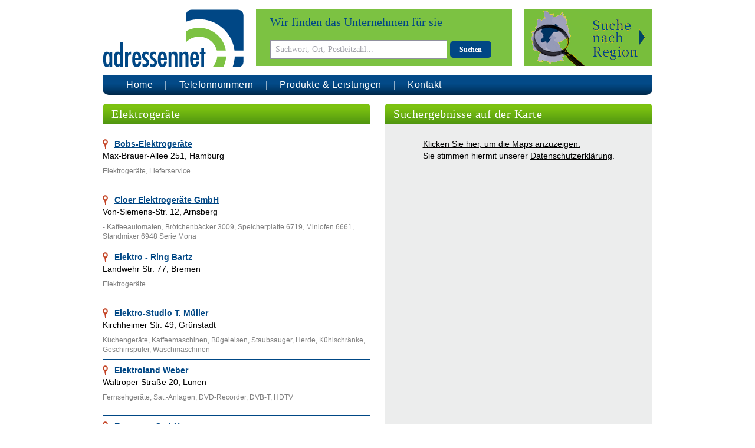

--- FILE ---
content_type: text/html; charset=UTF-8
request_url: https://www.adressennet.de/rubriek/609220/elektrogeraete.html
body_size: 9290
content:
<!doctype html>
<html lang="de">
<head>
    <meta charset="UTF-8" />
    <meta name="viewport" content="width=device-width, initial-scale=1.0" />
    <link href="https://www.adressennet.de/css/app.css" rel="stylesheet">
    <link rel=”alternate”  hreflang=”de-de” href=”https://www.adressennet.de” />
    <link rel="apple-touch-icon" sizes="77x77" href="/images/favicon-77.png">
    <link rel="icon" type="image/png" sizes="32x32" href="/images/favicon-32x32.png">
    <link rel="icon" type="image/png" sizes="16x16" href="/images/favicon-16x16.png">
    <title>Adressennet.de - Elektrogeräte</title>
        <meta name="description" content="Firmen in die branche Elektrogeräte">
    <meta name="keywords" content="Elektrogeräte">
    <meta name="maps-token" content="AIzaSyBzQYeEFkIldJfPHNK8xImqKA2vmkVT3fQ">
</head>

<body>

    <div id="page">
        <div class="container">
            <header>
                <div class="flex">
                    <div class="logo">
                        <a href="/" title="Adressennet.de">
                            <img src="/images/logo.png" alt="Adressennet.de" class="md:adn-logo">
                        </a>
                    </div>
                    <div class="searchform">
                        <form action="/search/1" method="get" name="searchform">
                            <div class="flex">
                                <div class="search">
                                    <div class="text-blue">Wir finden das Unternehmen für sie</div>
                                    <div>
                                        <input
                                            aria-label="Suchwort, Ort, Postleitzahl..."
                                            type="text"
                                            name="trefwoord"
                                            placeholder="Suchwort, Ort, Postleitzahl..."
                                            value=""
                                            required>
                                        <button type="submit" class="btn btn-blue">Suchen</button>
                                    </div>
                                </div>
                                                                    <div class="extended-search extended-search-de cursor-pointer">
                                        <div class="extended-search-collapse pointer-events-auto hidden">
                                            <div class="text-right"><div class="extended-search-close cursor-pointer">&times;</div></div>
                                            <div>
                                                <div class="regsearch-text">Tragen Sie hier den gewünschten Ort ein:</div>
                                                <input aria-label="Plaats..." type="text" id="regsearch-plaats" class="regsearch-input" name="plaats" placeholder="Ort...">
                                                <select aria-label="Distance" id="regsearch-distance" class="regsearch-select" name="distance">
                                                    <option value="">Umkreis</option>
                                                    <option value="5">5 km</option>
                                                    <option value="10">10 km</option>
                                                    <option value="15">15 km</option>
                                                    <option value="20">20 km</option>
                                                    <option value="25">25 km</option>
                                                </select>
                                                <button type="submit" class="btn btn-blue btn-regsearch">Suchen</button>
                                            </div>
                                            <div>
                                                oder Suche nach Region
                                                <img id="region-image" src="/images/regions/de/neutral.png" alt="" usemap="#region-map" width="210" height="240">
<map name="region-map">
    <area shape="poly" coords="128,88,134,90,139,94,143,95,148,94,151,96,156,97,156,93,159,91,166,92,167,87,172,86,174,87,173,93,173,95,177,98,176,102,181,106,183,112,183,120,178,124,171,123,169,122,168,125,158,130,138,140,131,144,122,142,115,140,111,139,106,133,106,130,108,128,114,127,115,124,116,121,115,117,111,116,109,114,106,115,104,114,100,102,107,95,117,95,122,95,126,93" alt="Dresden" data-card="de/dresden" data-title="Dresden">
    <area shape="poly" coords="111,27,106,31,103,33,101,36,99,40,96,44,98,49,100,51,104,54,108,57,110,58,113,59,117,60,118,62,122,63,124,65,123,71,125,74,126,77,127,79,127,85,128,88,131,89,137,90,139,92,144,93,149,94,150,95,138,88,139,93,143,95,147,94,149,95,152,95,156,97,156,93,157,91,164,91,165,91,167,88,169,86,173,86,176,87,178,75,176,68,169,60,169,54,171,46,163,31,163,27,160,21,156,18,151,18,153,13,152,8,148,6,141,3,137,5,137,10,137,14,128,16,121,19,116,20,111,23" alt="Berlin" data-card="de/berlin" data-title="Berlin">
    <area shape="poly" coords="25,54,31,60,32,65,38,65,40,64,43,63,48,69,51,70,54,72,57,72,59,73,62,72,64,70,66,68,68,67,71,69,76,71,79,72,82,74,87,74,93,73,97,72,100,70,102,69,104,67,110,67,111,65,111,59,108,57,105,54,100,51,99,49,98,47,95,44,96,43,98,40,100,36,102,34,104,31,109,29,110,26,111,14,104,6,97,11,90,11,86,4,81,2,79,0,57,0,56,5,57,10,58,12,57,16,55,21,57,24,59,26,50,33,38,33,30,34,23,38" alt="Hamburg" data-card="de/hamburg" data-title="Hamburg">
    <area shape="poly" coords="47,94,48,88,52,86,51,82,51,78,53,76,57,74,61,72,65,70,68,67,73,70,78,72,83,75,88,74,95,73,101,72,97,72,104,68,110,67,111,64,111,59,116,60,117,62,122,63,123,65,124,67,124,70,124,74,127,76,126,79,127,85,127,88,127,91,125,94,121,96,115,97,111,95,106,95,101,99,99,103,94,107,93,113,88,118,85,122,85,125,86,128,90,126,92,126,91,130,88,134,85,138,82,142,79,144,75,146,73,145,72,140,71,138,65,138,61,141,56,142,52,142,49,141,48,137,48,132,48,127,53,125,54,122,55,119,61,118,59,115,58,113,57,110,60,109,56,104,53,99,49,97,48,95" alt="Hannover" data-card="de/hannover" data-title="Hannover">
    <area shape="poly" coords="25,62,30,59,32,65,36,66,42,64,43,63,46,68,50,70,53,72,56,72,57,73,56,74,53,76,50,77,51,81,51,84,51,85,47,87,47,91,47,94,41,95,39,98,36,96,32,97,32,99,36,102,36,105,36,109,34,109,30,108,30,111,31,115,32,118,28,119,24,121,20,121,15,121,9,122,6,121,4,119,4,112,7,107,4,103,2,94,8,88,16,89,21,82,17,70,22,64" alt="Düsseldorf" data-card="de/duesseldorf" data-title="Düsseldorf">
    <area shape="poly" coords="0,119,4,119,6,122,11,122,13,121,19,121,24,121,28,120,31,119,32,118,32,115,30,111,30,108,32,108,35,109,35,107,36,103,36,101,33,100,32,97,34,96,36,96,38,98,40,96,44,95,47,94,49,97,51,99,54,100,54,104,57,106,59,108,57,111,57,114,59,116,60,119,55,120,54,122,51,126,48,127,47,137,46,139,43,141,42,142,43,147,42,150,40,152,40,154,46,153,50,153,51,155,50,158,50,162,47,163,45,165,42,163,38,163,34,164,35,167,28,168,22,167,18,168,14,169,11,170,7,166,9,160,3,151,6,140,1,131" alt="Köln" data-card="de/koeln" data-title="Köln">
    <area shape="poly" coords="12,170,15,177,17,182,23,180,29,183,37,185,38,186,40,183,40,178,41,177,45,180,53,180,58,180,60,176,65,175,68,172,67,166,68,163,71,164,72,155,73,150,75,148,75,145,72,145,71,140,70,138,64,138,61,141,56,142,50,142,48,140,48,137,47,136,44,141,42,141,43,145,41,149,40,152,41,153,48,152,50,154,51,158,50,162,47,164,45,165,41,163,35,164,35,168,28,168,22,167" alt="Frankfurt" data-card="de/frankfurt" data-title="Frankfurt">
    <area shape="poly" coords="37,186,40,183,41,177,44,179,52,180,57,180,59,176,63,175,67,173,67,168,68,164,73,165,76,171,78,175,83,174,87,175,89,178,90,183,93,185,94,188,94,191,92,194,85,194,83,197,83,198,83,200,78,201,75,206,71,208,69,211,70,216,69,218,65,214,63,215,66,218,68,220,67,225,68,231,52,233,30,233,27,221,30,205,37,192,42,190,42,188" alt="Stuttgart" data-card="de/stuttgart" data-title="Stuttgart">
    <area shape="poly" coords="150,209,148,202,147,197,144,196,140,199,138,198,136,194,133,190,126,187,126,190,125,192,119,192,116,188,113,186,110,183,108,185,108,188,108,191,104,192,100,186,97,186,96,187,95,185,92,185,94,191,93,194,88,194,85,194,83,201,78,201,76,205,73,208,70,210,70,214,70,217,69,217,65,214,62,216,68,220,67,223,68,226,68,229,76,231,83,239,98,239,99,235,109,238,122,238,128,233,133,230,141,230,149,231,157,232,154,221,151,216,149,212,150,210" alt="München" data-card="de/muenchen" data-title="München">
    <area shape="poly" coords="153,207,149,205,147,197,145,195,140,199,139,198,137,193,134,190,128,188,126,188,125,191,121,192,119,192,113,184,109,183,108,185,108,190,107,190,104,191,102,187,99,185,96,186,93,185,91,184,90,182,88,176,85,174,80,174,78,172,74,168,71,164,71,161,72,152,75,149,78,145,86,137,90,132,92,129,92,125,89,126,87,126,85,127,85,120,90,115,94,112,94,108,96,103,100,101,103,111,105,116,109,115,113,117,117,121,115,124,113,128,109,129,108,132,108,137,115,139,123,142,129,144,142,153,142,162,150,168,163,176,169,189,164,202,159,204" alt="Nürnberg" data-card="de/nuernberg" data-title="Nürnberg">
</map>
                                            </div>
                                        </div>
                                    </div>
                                                            </div>
                        </form>
                    </div>
                </div>
                <nav>
                    <div class="navbar">
                        <span class="navmenu hidden">
                            <svg class="w-7 h-7" xmlns="http://www.w3.org/2000/svg" viewBox="-5 -7 24 24" preserveAspectRatio="xMinYMin" fill="currentColor">
                                <path d="M1 0h5a1 1 0 1 1 0 2H1a1 1 0 1 1 0-2zm7 8h5a1 1 0 0 1 0 2H8a1 1 0 1 1 0-2zM1 4h12a1 1 0 0 1 0 2H1a1 1 0 1 1 0-2z"></path>
                            </svg>
                        </span>
                        <ul class="flex">
                            <li><a href="/" title="Adressennet.de">Home</a></li>
                            <li><a href="/unternehmen-nach-rufnummer-suchen" title="nach Telefonnummer suchen / Telefonnummern-Suche">Telefonnummern</a></li>
                            <li><a href="/produkte-leistungen" title="mehr erfahren / Services von Adressennet">Produkte & Leistungen</a></li>

                            <li><a href="/kontakt" title="E-Mail, Fax, Telefon & Kontaktformular / Adressennet kontaktieren">Kontakt</a></li>
                        </ul>
                    </div>
                </nav>
            </header>

            <section>
                    <div class="mb-4">
        <div class="flex">
            <div class="md:w-1/2 md:pr-3">
                <div class="header header-green">Elektrogeräte</div>
                <div class="mt-4">
                                            <div>
    <div class="company searchresult-company opener_1 ">
        <div class="pt-2 pb-2">
                        <a href="/elektrogeraete-lieferservice-hamburg-2982604900.html" title="Bobs-Elektrogeräte - Hamburg" class="company-title">Bobs-Elektrogeräte</a>
            <p>Max-Brauer-Allee 251,  Hamburg</p>
            <p class="text-gray-dark text-xs pt-2">
                                    Elektrogeräte, Lieferservice
                            </p>
            <div class="clear-both"></div>
        </div>
    </div>
</div>
                                            <div>
    <div class="company searchresult-company opener_2 ">
        <div class="pt-2 pb-2">
                        <a href="/elektrogeraete-elektrogeraete-bedarf-arnsberg-1a35e31800.html" title="Cloer Elektrogeräte GmbH - Arnsberg (Nordrhein-Westfalen)" class="company-title">Cloer Elektrogeräte GmbH</a>
            <p>Von-Siemens-Str. 12,  Arnsberg</p>
            <p class="text-gray-dark text-xs pt-2">
                                    - Kaffeeautomaten, Brötchenbäcker 3009, Speicherplatte 6719, Miniofen 6661, Standmixer 6948 Serie Mona
                            </p>
            <div class="clear-both"></div>
        </div>
    </div>
</div>
                                            <div>
    <div class="company searchresult-company opener_3 ">
        <div class="pt-2 pb-2">
                        <a href="/elektrogeraete-bremen-03817b4100.html" title="Elektro - Ring Bartz - Bremen ( )" class="company-title">Elektro - Ring Bartz</a>
            <p>Landwehr Str. 77,  Bremen</p>
            <p class="text-gray-dark text-xs pt-2">
                                    Elektrogeräte
                            </p>
            <div class="clear-both"></div>
        </div>
    </div>
</div>
                                            <div>
    <div class="company searchresult-company opener_4 ">
        <div class="pt-2 pb-2">
                        <a href="/elektrogeraete-haushaltsgeraete-elektrobedarf-gruenstadt-433b637d00.html" title="Elektro-Studio T. Müller - Grünstadt (Rheinland-Pfalz)" class="company-title">Elektro-Studio T. Müller</a>
            <p>Kirchheimer Str. 49,  Grünstadt</p>
            <p class="text-gray-dark text-xs pt-2">
                                    Küchengeräte, Kaffeemaschinen, Bügeleisen, Staubsauger, Herde, Kühlschränke, Geschirrspüler, Waschmaschinen
                            </p>
            <div class="clear-both"></div>
        </div>
    </div>
</div>
                                            <div>
    <div class="company searchresult-company opener_5 ">
        <div class="pt-2 pb-2">
                        <a href="/elektrogeraete-gartengeraete-elektrogeraete-und-bedarf-luenen-324f367500.html" title="Elektroland Weber - Lünen" class="company-title">Elektroland Weber</a>
            <p>Waltroper Straße 20,  Lünen</p>
            <p class="text-gray-dark text-xs pt-2">
                                    Fernsehgeräte, Sat.-Anlagen, DVD-Recorder, DVB-T, HDTV
                            </p>
            <div class="clear-both"></div>
        </div>
    </div>
</div>
                                            <div>
    <div class="company searchresult-company opener_6 ">
        <div class="pt-2 pb-2">
                        <a href="/elektrogeraete-elektrotechnik-elektronik-und-edv-gesamt-elektroartikel-bonn-1a60742f00.html" title="Euroscan GmbH - Bonn (Nordrhein-Westfalen)" class="company-title">Euroscan GmbH</a>
            <p>Estermannstr. 2,  Bonn</p>
            <p class="text-gray-dark text-xs pt-2">
                                    Elektrogeräte, Elektrotechnik, Elektronik und EDV Gesamt, Elektroartikel
                            </p>
            <div class="clear-both"></div>
        </div>
    </div>
</div>
                                            <div>
    <div class="company searchresult-company opener_7 ">
        <div class="pt-2 pb-2">
                        <a href="/computer-elektrogeraete-handys-unterhaltungselektronik-elektronik-dinkelscherben-1b029f7f00.html" title="Fischer und Markmiller- Service - Dinkelscherben (Bayern)" class="company-title">Fischer und Markmiller- Service</a>
            <p>Spielangerstr. 8,  Dinkelscherben</p>
            <p class="text-gray-dark text-xs pt-2">
                                    Navigationssysteme, TV-Geräte, Fernseher, LCD-Fernseher, Plasmafernseher
                            </p>
            <div class="clear-both"></div>
        </div>
    </div>
</div>
                                            <div>
    <div class="company searchresult-company opener_8 ">
        <div class="pt-2 pb-2">
                            <div class="float-right">
                    <div class="logo"><img src="/image/1a819e9d00/20/0/logo/1" class="img-responsive" alt="Logo Gebr. Geiser GmbH" /></div>
                </div>
                        <a href="/waschmaschinen-trockner-kuehlschraenke-moenchengladbach-nordrhein-westfalen-1a819e9d00.html" title="Gebr. Geiser GmbH - Mönchengladbach (Nordrhein-Westfalen)" class="company-title">Gebr. Geiser GmbH</a>
            <p>Talstr. 9,  Mönchengladbach</p>
            <p class="text-gray-dark text-xs pt-2">
                                    Elektrogeräte, Küchen, Elektronik, Radio und Fernsehen, Weiße Ware
                            </p>
            <div class="clear-both"></div>
        </div>
    </div>
</div>
                                            <div>
    <div class="company searchresult-company opener_9 ">
        <div class="pt-2 pb-2">
                        <a href="/elektrogeraete-kuechen-einbaukuechen-einbauspuelen-woringen-368827a100.html" title="Küchenatelier Martin Eder - Woringen (Bayern)" class="company-title">Küchenatelier Martin Eder</a>
            <p>Allgäuer Str. 4,  Woringen</p>
            <p class="text-gray-dark text-xs pt-2">
                                    Elektrogeräte, Küchen, Einbauküchen, Einbauspülen
                            </p>
            <div class="clear-both"></div>
        </div>
    </div>
</div>
                                            <div>
    <div class="company searchresult-company opener_10 ">
        <div class="pt-2 pb-2">
                        <a href="/elektrogeraete-kuechenstudio-montage-kuechen-kuechenmoebel-einzelhandel-einbaugeraete-duelmen-1af2284d00.html" title="Küchenstudio G &amp; P - Dülmen (Nordrhein-Westfalen)" class="company-title">Küchenstudio G & P</a>
            <p>Koppelweg 10,  Dülmen</p>
            <p class="text-gray-dark text-xs pt-2">
                                    Elektrogeräte, Küchenstudio, Montage, Küchen, Küchenmöbel Einzelhandel, Einbaugeräte
                            </p>
            <div class="clear-both"></div>
        </div>
    </div>
</div>
                                            <div>
    <div class="company searchresult-company opener_11 ">
        <div class="pt-2 pb-2">
                        <a href="/elektrogeraete-elektrik-nuertingen-3eb8b36e00.html" title="Metabowerke GmbH - Nürtingen ( )" class="company-title">Metabowerke GmbH</a>
            <p>Metabo-Allee 1,  Nürtingen</p>
            <p class="text-gray-dark text-xs pt-2">
                                    Elektrogeräte, Elektrik
                            </p>
            <div class="clear-both"></div>
        </div>
    </div>
</div>
                                            <div>
    <div class="company searchresult-company opener_12 ">
        <div class="pt-2 pb-2">
                        <a href="/elektrogeraete-entruempelungen-moebel-entsorgung-sperrmuell-messiwohnungen-grossenkneten-4073000100.html" title="Monis coole Fundgrube - Großenkneten" class="company-title">Monis coole Fundgrube</a>
            <p>Danzingerweg 1-3,  Großenkneten</p>
            <p class="text-gray-dark text-xs pt-2">
                                    Elektrogeräte, Entrümpelungen, Möbel, Entsorgung, Sperrmüll
                            </p>
            <div class="clear-both"></div>
        </div>
    </div>
</div>
                                            <div>
    <div class="company searchresult-company opener_13 ">
        <div class="pt-2 pb-2">
                        <a href="/elektrogeraete-kaffeeautomaten-haushalt-kuechengeraete-stuttgart-3f39f8d900.html" title="PL Elektrogeräte Service &amp; Handel - Stuttgart ( )" class="company-title">PL Elektrogeräte Service & Handel</a>
            <p>Claudiusstrasse 12,  Stuttgart</p>
            <p class="text-gray-dark text-xs pt-2">
                                    Elektrogeräte, Kaffeeautomaten, Haushalt-Küchengeräte
                            </p>
            <div class="clear-both"></div>
        </div>
    </div>
</div>
                                            <div>
    <div class="company searchresult-company opener_14 ">
        <div class="pt-2 pb-2">
                        <a href="/elektrogeraete-hausgeraete-waschmaschinen-hausgeraete-kundendienst-kuehlschraenke-voerde-41ca45ef00.html" title="SKS Hausgerätetechnik - Voerde ( )" class="company-title">SKS Hausgerätetechnik</a>
            <p>Dinslakener Str. 178,  Voerde</p>
            <p class="text-gray-dark text-xs pt-2">
                                    Elektrogeräte, Hausgeräte, Waschmaschinen, Hausgeräte Kundendienst, Kühlschränke
                            </p>
            <div class="clear-both"></div>
        </div>
    </div>
</div>
                                            <div>
    <div class="company searchresult-company opener_15 ">
        <div class="pt-2 pb-2">
                            <div class="float-right">
                    <div class="logo"><img src="/image/1b8b940b00/20/0/logo/1" class="img-responsive" alt="Logo UNI-Geräte GmbH" /></div>
                </div>
                        <a href="/elektrotechnische-fabriken-elektrotechnische-anlagen-elektrogeraete-weeze-1b8b940b00.html" title="UNI-Geräte GmbH - Weeze (Nordrhein-Westfalen)" class="company-title">UNI-Geräte GmbH</a>
            <p>Holtumsweg 13,  Weeze</p>
            <p class="text-gray-dark text-xs pt-2">
                                    elektro-magnetventile, elektro-pneumatikventile, mengen-regelklappen, mengen-regelschieber, mengen-einstellarmaturen
                            </p>
            <div class="clear-both"></div>
        </div>
    </div>
</div>
                                            <div>
    <div class="company searchresult-company opener_16 ">
        <div class="pt-2 pb-2">
                        <a href="/waschmaschinenreparaturen-weisse-ware-ersatzteile-elektrogeraete-barsinghausen-niedersachen-42a1769b00.html" title="Waschmaschinendoc Joachim Hoffmann - Barsinghausen (Niedersachsen)" class="company-title">Waschmaschinendoc Joachim Hoffmann</a>
            <p>Zur Heisterburg 7,  Barsinghausen</p>
            <p class="text-gray-dark text-xs pt-2">
                                    Elektrogeräte, Ersatzteile, Ankauf-Verkauf, Haushaltsgeräteservice, Haushaltsgeräte Reparaturservice
                            </p>
            <div class="clear-both"></div>
        </div>
    </div>
</div>
                                            <div>
    <div class="company searchresult-company opener_17 ">
        <div class="pt-2 pb-2">
                        <a href="/elektrogeraete-armaturen-kuecheneinrichtungen-einrichtungshaeuser-edelstahlarmaturen-herford-0a4959c600.html" title="Wohnen24 GmbH &amp; Co. KG - Herford (Nordrhein-Westfalen)" class="company-title">Wohnen24 GmbH & Co. KG</a>
            <p>Mindener Strasse 185,  Herford</p>
            <p class="text-gray-dark text-xs pt-2">
                                    Spülen, Backöfen, Kochfelder, Herde, Waschvollautomaten, Waschtrockner, Wäschetrockner, Kühlschränke, Gefrierschränke, Mikrowellen
                            </p>
            <div class="clear-both"></div>
        </div>
    </div>
</div>
                                    </div>
            </div>
            <div class="md:w-1/2 md:pl-3">
                <div class="header header-green">Suchergebnisse auf der Karte</div>

                <div class="googlemaps">
    <div id="map">
        <div class="no-map">
            <div>
                <a href="javascript:loadMapsJs();" class="LoadGoogleMaps">Klicken Sie hier, um die Maps anzuzeigen.</a><br>
                <span>Sie stimmen hiermit unserer <a rel="nofollow" class="underline" href="/files/datenschutzerklaerung.pdf">Datenschutzerklärung</a>.</span>
            </div>
        </div>
    </div>
</div>
<div class="hideGoogleMaps">
    <a href="javascript:hideGoogleMaps()">Zeigen Sie diese Maps nicht noch einmal.</a>
</div>
            </div>
        </div>
    </div>
            </section>

            <footer>
                <div>
                    <ul>
                        <li>&copy; 2026 Adressennet.de</li>
                        <li><a href="/files/agb.pdf" title="Allg.Geschäftsbedingungen">Geschäftsbedingungen</a></li>
                        <li><a href="https://www.adressennet.at" title="Adressennet Branchenbuch Österreich" target="_blank" rel="noopener">AT</a></li>
                        <li><a href="https://www.adressennet.ch" title="Adressennet Branchenbuch Schweiz" target="_blank" rel="noopener">CH</a></li>
                        <li><a href="https://www.uw-adres.nl" title="Adressennet Branchenbuch Niederlande" target="_blank" rel="noopener">NL</a></li>
                        <li><a href="https://uw-adres.be" title="Adressennet Branchenbuch Belgien" target="_blank" rel="noopener">BE</a></li>
                        <li><a href="https://support.google.com/business/answer/7163406" target="_blank" rel="noopener nofollow">Google My Business</a></li>
                        <li><a href="/impressum" title="Impressum Adressennet">Impressum</a></li>
                        <li><a href="/files/datenschutzerklaerung.pdf" title="Datenschutzerklärung">Datenschutzerklärung</a></li>
                    </ul>
                </div>
            </footer>
        </div>



        
    </div>
    <script src="/js/app.js"></script>
        <script>function initMap(){let mapSettings={zoom:9,mapTypeId:'terrain'}
let MY_MAPTYPE_ID='Adressennet';let styledMapOptions={name:'Adressennet'};var shadow={url:'/images/marker_shadow.png',size:new google.maps.Size(37,32),origin:new google.maps.Point(0,0),anchor:new google.maps.Point(11,32)};var marker_red={url:'/images/marker_red.png',size:new google.maps.Size(20,34),orogon:new google.maps.Point(0,0),anchor:new google.maps.Point(10,34)};var marker_blue={url:'/images/marker_blue.png',size:new google.maps.Size(20,34),orogin:new google.maps.Point(0,0),anchor:new google.maps.Point(10,34)};var markerShape={coords:[0,0,20,34],type:'rect'};function mapsGetMapFeatures()
{return[];}
function addListenerToMarker(marker,number){google.maps.event.addListener(marker,'mouseover',function(event){marker.setIcon(marker_blue);marker.setShadow(shadow);marker.setAnimation(google.maps.Animation.BOUNCE);});google.maps.event.addListener(marker,'mouseout',function(){marker.setIcon(marker_blue);marker.setAnimation(null);});}
function mapsOptionsDetailpage(myLatlng)
{var isDraggable=true;return{draggable:isDraggable,scrollwheel:false,mapTypeControlOptions:{mapTypeIds:[google.maps.MapTypeId.ROADMAP]},mapTypeId:MY_MAPTYPE_ID,zoom:13,center:myLatlng};}
mapSettings=mapsOptionsDetailpage();;let locations=new Array();let infoWindows=new Array();let map=new google.maps.Map(document.querySelector('#map'),mapSettings);if(typeof(MY_MAPTYPE_ID)!=='undefined'){let customMapType=new google.maps.StyledMapType(mapsGetMapFeatures(),styledMapOptions);map.mapTypes.set(MY_MAPTYPE_ID,customMapType);}
var latlngbounds=new google.maps.LatLngBounds();let markerConfig={};latlngbounds.extend(new google.maps.LatLng(53.5626,9.95759));infoWindows[1]=new google.maps.InfoWindow({content:'<div id="content">'+'<div id="siteNotice">'+'</div>'+'<h1 id="firstHeading" class="firstHeading">1. Bobs-Elektrogeräte</h1>'+'<div id="bodyContent">'+'<p>Max-Brauer-Allee 251<br> Hamburg</p>'+'<p></p>'+'</div>'+'</div>'});markerConfig={position:{lat:53.5626,lng:9.95759},map:map,title:"Bobs-Elektrogeräte"}
markerConfig['icon']=marker_red;locations[1]=new google.maps.Marker(markerConfig);locations[1].addListener('click',function(){infoWindows[1].open(map,locations[1]);infoWindows[1].setPosition({lat:53.5626,lng:9.95759});});locations[1].addListener('mouseover',function(){if(locations[1].getAnimation()===null){locations[1].setAnimation(google.maps.Animation.BOUNCE);}
document.querySelector('.opener_1').classList.add('searchresult-company-highlight');locations[1].setIcon(marker_blue);locations[1].setShadow(shadow);});locations[1].addListener('mouseout',function(){locations[1].setAnimation(null);document.querySelector('.opener_1').classList.remove('searchresult-company-highlight');locations[1].setIcon(marker_red);});latlngbounds.extend(new google.maps.LatLng(51.4635,7.94088));infoWindows[2]=new google.maps.InfoWindow({content:'<div id="content">'+'<div id="siteNotice">'+'</div>'+'<h1 id="firstHeading" class="firstHeading">2. Cloer Elektrogeräte GmbH</h1>'+'<div id="bodyContent">'+'<p>Von-Siemens-Str. 12<br> Arnsberg</p>'+'<p>- Kaffeeautomaten, Brötchenbäcker 3009, Speicherplatte 6719, Miniofen 6661, Standmixer 6948 Serie Mona</p>'+'</div>'+'</div>'});markerConfig={position:{lat:51.4635,lng:7.94088},map:map,title:"Cloer Elektrogeräte GmbH"}
markerConfig['icon']=marker_red;locations[2]=new google.maps.Marker(markerConfig);locations[2].addListener('click',function(){infoWindows[2].open(map,locations[2]);infoWindows[2].setPosition({lat:51.4635,lng:7.94088});});locations[2].addListener('mouseover',function(){if(locations[2].getAnimation()===null){locations[2].setAnimation(google.maps.Animation.BOUNCE);}
document.querySelector('.opener_2').classList.add('searchresult-company-highlight');locations[2].setIcon(marker_blue);locations[2].setShadow(shadow);});locations[2].addListener('mouseout',function(){locations[2].setAnimation(null);document.querySelector('.opener_2').classList.remove('searchresult-company-highlight');locations[2].setIcon(marker_red);});latlngbounds.extend(new google.maps.LatLng(51.4607,6.84004));infoWindows[3]=new google.maps.InfoWindow({content:'<div id="content">'+'<div id="siteNotice">'+'</div>'+'<h1 id="firstHeading" class="firstHeading">3. Elektro - Ring Bartz</h1>'+'<div id="bodyContent">'+'<p>Landwehr Str. 77<br> Bremen</p>'+'<p></p>'+'</div>'+'</div>'});markerConfig={position:{lat:51.4607,lng:6.84004},map:map,title:"Elektro - Ring Bartz"}
markerConfig['icon']=marker_red;locations[3]=new google.maps.Marker(markerConfig);locations[3].addListener('click',function(){infoWindows[3].open(map,locations[3]);infoWindows[3].setPosition({lat:51.4607,lng:6.84004});});locations[3].addListener('mouseover',function(){if(locations[3].getAnimation()===null){locations[3].setAnimation(google.maps.Animation.BOUNCE);}
document.querySelector('.opener_3').classList.add('searchresult-company-highlight');locations[3].setIcon(marker_blue);locations[3].setShadow(shadow);});locations[3].addListener('mouseout',function(){locations[3].setAnimation(null);document.querySelector('.opener_3').classList.remove('searchresult-company-highlight');locations[3].setIcon(marker_red);});latlngbounds.extend(new google.maps.LatLng(49.5598,8.16992));infoWindows[4]=new google.maps.InfoWindow({content:'<div id="content">'+'<div id="siteNotice">'+'</div>'+'<h1 id="firstHeading" class="firstHeading">4. Elektro-Studio T. Müller</h1>'+'<div id="bodyContent">'+'<p>Kirchheimer Str. 49<br> Grünstadt</p>'+'<p>Küchengeräte, Kaffeemaschinen, Bügeleisen, Staubsauger, Herde, Kühlschränke, Geschirrspüler, Waschmaschinen</p>'+'</div>'+'</div>'});markerConfig={position:{lat:49.5598,lng:8.16992},map:map,title:"Elektro-Studio T. Müller"}
markerConfig['icon']=marker_red;locations[4]=new google.maps.Marker(markerConfig);locations[4].addListener('click',function(){infoWindows[4].open(map,locations[4]);infoWindows[4].setPosition({lat:49.5598,lng:8.16992});});locations[4].addListener('mouseover',function(){if(locations[4].getAnimation()===null){locations[4].setAnimation(google.maps.Animation.BOUNCE);}
document.querySelector('.opener_4').classList.add('searchresult-company-highlight');locations[4].setIcon(marker_blue);locations[4].setShadow(shadow);});locations[4].addListener('mouseout',function(){locations[4].setAnimation(null);document.querySelector('.opener_4').classList.remove('searchresult-company-highlight');locations[4].setIcon(marker_red);});latlngbounds.extend(new google.maps.LatLng(51.5969,7.43867));infoWindows[5]=new google.maps.InfoWindow({content:'<div id="content">'+'<div id="siteNotice">'+'</div>'+'<h1 id="firstHeading" class="firstHeading">5. Elektroland Weber</h1>'+'<div id="bodyContent">'+'<p>Waltroper Straße 20<br> Lünen</p>'+'<p>Fernsehgeräte, Sat.-Anlagen, DVD-Recorder, DVB-T, HDTV</p>'+'</div>'+'</div>'});markerConfig={position:{lat:51.5969,lng:7.43867},map:map,title:"Elektroland Weber"}
markerConfig['icon']=marker_red;locations[5]=new google.maps.Marker(markerConfig);locations[5].addListener('click',function(){infoWindows[5].open(map,locations[5]);infoWindows[5].setPosition({lat:51.5969,lng:7.43867});});locations[5].addListener('mouseover',function(){if(locations[5].getAnimation()===null){locations[5].setAnimation(google.maps.Animation.BOUNCE);}
document.querySelector('.opener_5').classList.add('searchresult-company-highlight');locations[5].setIcon(marker_blue);locations[5].setShadow(shadow);});locations[5].addListener('mouseout',function(){locations[5].setAnimation(null);document.querySelector('.opener_5').classList.remove('searchresult-company-highlight');locations[5].setIcon(marker_red);});latlngbounds.extend(new google.maps.LatLng(50.7573,7.08785));infoWindows[6]=new google.maps.InfoWindow({content:'<div id="content">'+'<div id="siteNotice">'+'</div>'+'<h1 id="firstHeading" class="firstHeading">6. Euroscan GmbH</h1>'+'<div id="bodyContent">'+'<p>Estermannstr. 2<br> Bonn</p>'+'<p></p>'+'</div>'+'</div>'});markerConfig={position:{lat:50.7573,lng:7.08785},map:map,title:"Euroscan GmbH"}
markerConfig['icon']=marker_red;locations[6]=new google.maps.Marker(markerConfig);locations[6].addListener('click',function(){infoWindows[6].open(map,locations[6]);infoWindows[6].setPosition({lat:50.7573,lng:7.08785});});locations[6].addListener('mouseover',function(){if(locations[6].getAnimation()===null){locations[6].setAnimation(google.maps.Animation.BOUNCE);}
document.querySelector('.opener_6').classList.add('searchresult-company-highlight');locations[6].setIcon(marker_blue);locations[6].setShadow(shadow);});locations[6].addListener('mouseout',function(){locations[6].setAnimation(null);document.querySelector('.opener_6').classList.remove('searchresult-company-highlight');locations[6].setIcon(marker_red);});latlngbounds.extend(new google.maps.LatLng(48.3455,10.5863));infoWindows[7]=new google.maps.InfoWindow({content:'<div id="content">'+'<div id="siteNotice">'+'</div>'+'<h1 id="firstHeading" class="firstHeading">7. Fischer und Markmiller- Service</h1>'+'<div id="bodyContent">'+'<p>Spielangerstr. 8<br> Dinkelscherben</p>'+'<p>Navigationssysteme, TV-Geräte, Fernseher, LCD-Fernseher, Plasmafernseher</p>'+'</div>'+'</div>'});markerConfig={position:{lat:48.3455,lng:10.5863},map:map,title:"Fischer und Markmiller- Service"}
markerConfig['icon']=marker_red;locations[7]=new google.maps.Marker(markerConfig);locations[7].addListener('click',function(){infoWindows[7].open(map,locations[7]);infoWindows[7].setPosition({lat:48.3455,lng:10.5863});});locations[7].addListener('mouseover',function(){if(locations[7].getAnimation()===null){locations[7].setAnimation(google.maps.Animation.BOUNCE);}
document.querySelector('.opener_7').classList.add('searchresult-company-highlight');locations[7].setIcon(marker_blue);locations[7].setShadow(shadow);});locations[7].addListener('mouseout',function(){locations[7].setAnimation(null);document.querySelector('.opener_7').classList.remove('searchresult-company-highlight');locations[7].setIcon(marker_red);});latlngbounds.extend(new google.maps.LatLng(51.1326,6.45577));infoWindows[8]=new google.maps.InfoWindow({content:'<div id="content">'+'<div id="siteNotice">'+'</div>'+'<h1 id="firstHeading" class="firstHeading">8. Gebr. Geiser GmbH</h1>'+'<div id="bodyContent">'+'<p>Talstr. 9<br> Mönchengladbach</p>'+'<p>Waschmaschinen, Trockner, Kühlschränke, Hausgräte-Servicecenter, Marken-Küchen, Einbaugeräte, Meisterwerkstatt, Multimedia, Unterhaltungselektronik, HiFi</p>'+'</div>'+'</div>'});markerConfig={position:{lat:51.1326,lng:6.45577},map:map,title:"Gebr. Geiser GmbH"}
markerConfig['icon']=marker_red;locations[8]=new google.maps.Marker(markerConfig);locations[8].addListener('click',function(){infoWindows[8].open(map,locations[8]);infoWindows[8].setPosition({lat:51.1326,lng:6.45577});});locations[8].addListener('mouseover',function(){if(locations[8].getAnimation()===null){locations[8].setAnimation(google.maps.Animation.BOUNCE);}
document.querySelector('.opener_8').classList.add('searchresult-company-highlight');locations[8].setIcon(marker_blue);locations[8].setShadow(shadow);});locations[8].addListener('mouseout',function(){locations[8].setAnimation(null);document.querySelector('.opener_8').classList.remove('searchresult-company-highlight');locations[8].setIcon(marker_red);});latlngbounds.extend(new google.maps.LatLng(47.9161,10.2105));infoWindows[9]=new google.maps.InfoWindow({content:'<div id="content">'+'<div id="siteNotice">'+'</div>'+'<h1 id="firstHeading" class="firstHeading">9. Küchenatelier Martin Eder</h1>'+'<div id="bodyContent">'+'<p>Allgäuer Str. 4<br> Woringen</p>'+'<p></p>'+'</div>'+'</div>'});markerConfig={position:{lat:47.9161,lng:10.2105},map:map,title:"Küchenatelier Martin Eder"}
markerConfig['icon']=marker_red;locations[9]=new google.maps.Marker(markerConfig);locations[9].addListener('click',function(){infoWindows[9].open(map,locations[9]);infoWindows[9].setPosition({lat:47.9161,lng:10.2105});});locations[9].addListener('mouseover',function(){if(locations[9].getAnimation()===null){locations[9].setAnimation(google.maps.Animation.BOUNCE);}
document.querySelector('.opener_9').classList.add('searchresult-company-highlight');locations[9].setIcon(marker_blue);locations[9].setShadow(shadow);});locations[9].addListener('mouseout',function(){locations[9].setAnimation(null);document.querySelector('.opener_9').classList.remove('searchresult-company-highlight');locations[9].setIcon(marker_red);});latlngbounds.extend(new google.maps.LatLng(51.8161,7.26213));infoWindows[10]=new google.maps.InfoWindow({content:'<div id="content">'+'<div id="siteNotice">'+'</div>'+'<h1 id="firstHeading" class="firstHeading">10. Küchenstudio G &amp; P</h1>'+'<div id="bodyContent">'+'<p>Koppelweg 10<br> Dülmen</p>'+'<p></p>'+'</div>'+'</div>'});markerConfig={position:{lat:51.8161,lng:7.26213},map:map,title:"Küchenstudio G &amp; P"}
markerConfig['icon']=marker_red;locations[10]=new google.maps.Marker(markerConfig);locations[10].addListener('click',function(){infoWindows[10].open(map,locations[10]);infoWindows[10].setPosition({lat:51.8161,lng:7.26213});});locations[10].addListener('mouseover',function(){if(locations[10].getAnimation()===null){locations[10].setAnimation(google.maps.Animation.BOUNCE);}
document.querySelector('.opener_10').classList.add('searchresult-company-highlight');locations[10].setIcon(marker_blue);locations[10].setShadow(shadow);});locations[10].addListener('mouseout',function(){locations[10].setAnimation(null);document.querySelector('.opener_10').classList.remove('searchresult-company-highlight');locations[10].setIcon(marker_red);});latlngbounds.extend(new google.maps.LatLng(48.6162,9.34279));infoWindows[11]=new google.maps.InfoWindow({content:'<div id="content">'+'<div id="siteNotice">'+'</div>'+'<h1 id="firstHeading" class="firstHeading">11. Metabowerke GmbH</h1>'+'<div id="bodyContent">'+'<p>Metabo-Allee 1<br> Nürtingen</p>'+'<p></p>'+'</div>'+'</div>'});markerConfig={position:{lat:48.6162,lng:9.34279},map:map,title:"Metabowerke GmbH"}
markerConfig['icon']=marker_red;locations[11]=new google.maps.Marker(markerConfig);locations[11].addListener('click',function(){infoWindows[11].open(map,locations[11]);infoWindows[11].setPosition({lat:48.6162,lng:9.34279});});locations[11].addListener('mouseover',function(){if(locations[11].getAnimation()===null){locations[11].setAnimation(google.maps.Animation.BOUNCE);}
document.querySelector('.opener_11').classList.add('searchresult-company-highlight');locations[11].setIcon(marker_blue);locations[11].setShadow(shadow);});locations[11].addListener('mouseout',function(){locations[11].setAnimation(null);document.querySelector('.opener_11').classList.remove('searchresult-company-highlight');locations[11].setIcon(marker_red);});latlngbounds.extend(new google.maps.LatLng(52.897,8.22985));infoWindows[12]=new google.maps.InfoWindow({content:'<div id="content">'+'<div id="siteNotice">'+'</div>'+'<h1 id="firstHeading" class="firstHeading">12. Monis coole Fundgrube</h1>'+'<div id="bodyContent">'+'<p>Danzingerweg 1-3<br> Großenkneten</p>'+'<p>Messiwohnungen, Sperrmüllentsorgung</p>'+'</div>'+'</div>'});markerConfig={position:{lat:52.897,lng:8.22985},map:map,title:"Monis coole Fundgrube"}
markerConfig['icon']=marker_red;locations[12]=new google.maps.Marker(markerConfig);locations[12].addListener('click',function(){infoWindows[12].open(map,locations[12]);infoWindows[12].setPosition({lat:52.897,lng:8.22985});});locations[12].addListener('mouseover',function(){if(locations[12].getAnimation()===null){locations[12].setAnimation(google.maps.Animation.BOUNCE);}
document.querySelector('.opener_12').classList.add('searchresult-company-highlight');locations[12].setIcon(marker_blue);locations[12].setShadow(shadow);});locations[12].addListener('mouseout',function(){locations[12].setAnimation(null);document.querySelector('.opener_12').classList.remove('searchresult-company-highlight');locations[12].setIcon(marker_red);});latlngbounds.extend(new google.maps.LatLng(48.7745,9.14936));infoWindows[13]=new google.maps.InfoWindow({content:'<div id="content">'+'<div id="siteNotice">'+'</div>'+'<h1 id="firstHeading" class="firstHeading">13. PL Elektrogeräte Service &amp; Handel</h1>'+'<div id="bodyContent">'+'<p>Claudiusstrasse 12<br> Stuttgart</p>'+'<p></p>'+'</div>'+'</div>'});markerConfig={position:{lat:48.7745,lng:9.14936},map:map,title:"PL Elektrogeräte Service &amp; Handel"}
markerConfig['icon']=marker_red;locations[13]=new google.maps.Marker(markerConfig);locations[13].addListener('click',function(){infoWindows[13].open(map,locations[13]);infoWindows[13].setPosition({lat:48.7745,lng:9.14936});});locations[13].addListener('mouseover',function(){if(locations[13].getAnimation()===null){locations[13].setAnimation(google.maps.Animation.BOUNCE);}
document.querySelector('.opener_13').classList.add('searchresult-company-highlight');locations[13].setIcon(marker_blue);locations[13].setShadow(shadow);});locations[13].addListener('mouseout',function(){locations[13].setAnimation(null);document.querySelector('.opener_13').classList.remove('searchresult-company-highlight');locations[13].setIcon(marker_red);});latlngbounds.extend(new google.maps.LatLng(51.5848,6.69697));infoWindows[14]=new google.maps.InfoWindow({content:'<div id="content">'+'<div id="siteNotice">'+'</div>'+'<h1 id="firstHeading" class="firstHeading">14. SKS Hausgerätetechnik</h1>'+'<div id="bodyContent">'+'<p>Dinslakener Str. 178<br> Voerde</p>'+'<p></p>'+'</div>'+'</div>'});markerConfig={position:{lat:51.5848,lng:6.69697},map:map,title:"SKS Hausgerätetechnik"}
markerConfig['icon']=marker_red;locations[14]=new google.maps.Marker(markerConfig);locations[14].addListener('click',function(){infoWindows[14].open(map,locations[14]);infoWindows[14].setPosition({lat:51.5848,lng:6.69697});});locations[14].addListener('mouseover',function(){if(locations[14].getAnimation()===null){locations[14].setAnimation(google.maps.Animation.BOUNCE);}
document.querySelector('.opener_14').classList.add('searchresult-company-highlight');locations[14].setIcon(marker_blue);locations[14].setShadow(shadow);});locations[14].addListener('mouseout',function(){locations[14].setAnimation(null);document.querySelector('.opener_14').classList.remove('searchresult-company-highlight');locations[14].setIcon(marker_red);});latlngbounds.extend(new google.maps.LatLng(51.6221,6.19924));infoWindows[15]=new google.maps.InfoWindow({content:'<div id="content">'+'<div id="siteNotice">'+'</div>'+'<h1 id="firstHeading" class="firstHeading">15. UNI-Geräte GmbH</h1>'+'<div id="bodyContent">'+'<p>Holtumsweg 13<br> Weeze</p>'+'<p>elektro-magnetventile, elektro-pneumatikventile, mengen-regelklappen, mengen-regelschieber, mengen-einstellarmaturen</p>'+'</div>'+'</div>'});markerConfig={position:{lat:51.6221,lng:6.19924},map:map,title:"UNI-Geräte GmbH"}
markerConfig['icon']=marker_red;locations[15]=new google.maps.Marker(markerConfig);locations[15].addListener('click',function(){infoWindows[15].open(map,locations[15]);infoWindows[15].setPosition({lat:51.6221,lng:6.19924});});locations[15].addListener('mouseover',function(){if(locations[15].getAnimation()===null){locations[15].setAnimation(google.maps.Animation.BOUNCE);}
document.querySelector('.opener_15').classList.add('searchresult-company-highlight');locations[15].setIcon(marker_blue);locations[15].setShadow(shadow);});locations[15].addListener('mouseout',function(){locations[15].setAnimation(null);document.querySelector('.opener_15').classList.remove('searchresult-company-highlight');locations[15].setIcon(marker_red);});latlngbounds.extend(new google.maps.LatLng(52.3178,9.43109));infoWindows[16]=new google.maps.InfoWindow({content:'<div id="content">'+'<div id="siteNotice">'+'</div>'+'<h1 id="firstHeading" class="firstHeading">16. Waschmaschinendoc Joachim Hoffmann</h1>'+'<div id="bodyContent">'+'<p>Zur Heisterburg 7<br> Barsinghausen</p>'+'<p>Waschmaschinenreparaturen, Weiße Ware, Ersatzteile für Elektrogeräte, Ersatzteile für Haushaltsgeräte</p>'+'</div>'+'</div>'});markerConfig={position:{lat:52.3178,lng:9.43109},map:map,title:"Waschmaschinendoc Joachim Hoffmann"}
markerConfig['icon']=marker_red;locations[16]=new google.maps.Marker(markerConfig);locations[16].addListener('click',function(){infoWindows[16].open(map,locations[16]);infoWindows[16].setPosition({lat:52.3178,lng:9.43109});});locations[16].addListener('mouseover',function(){if(locations[16].getAnimation()===null){locations[16].setAnimation(google.maps.Animation.BOUNCE);}
document.querySelector('.opener_16').classList.add('searchresult-company-highlight');locations[16].setIcon(marker_blue);locations[16].setShadow(shadow);});locations[16].addListener('mouseout',function(){locations[16].setAnimation(null);document.querySelector('.opener_16').classList.remove('searchresult-company-highlight');locations[16].setIcon(marker_red);});latlngbounds.extend(new google.maps.LatLng(52.1357,8.69293));infoWindows[17]=new google.maps.InfoWindow({content:'<div id="content">'+'<div id="siteNotice">'+'</div>'+'<h1 id="firstHeading" class="firstHeading">17. Wohnen24 GmbH &amp; Co. KG</h1>'+'<div id="bodyContent">'+'<p>Mindener Strasse 185<br> Herford</p>'+'<p>Spülen, Backöfen, Kochfelder, Herde, Waschvollautomaten, Waschtrockner, Wäschetrockner, Kühlschränke, Gefrierschränke, Mikrowellen</p>'+'</div>'+'</div>'});markerConfig={position:{lat:52.1357,lng:8.69293},map:map,title:"Wohnen24 GmbH &amp; Co. KG"}
markerConfig['icon']=marker_red;locations[17]=new google.maps.Marker(markerConfig);locations[17].addListener('click',function(){infoWindows[17].open(map,locations[17]);infoWindows[17].setPosition({lat:52.1357,lng:8.69293});});locations[17].addListener('mouseover',function(){if(locations[17].getAnimation()===null){locations[17].setAnimation(google.maps.Animation.BOUNCE);}
document.querySelector('.opener_17').classList.add('searchresult-company-highlight');locations[17].setIcon(marker_blue);locations[17].setShadow(shadow);});locations[17].addListener('mouseout',function(){locations[17].setAnimation(null);document.querySelector('.opener_17').classList.remove('searchresult-company-highlight');locations[17].setIcon(marker_red);});map.fitBounds(latlngbounds);if(locations.length>0){document.querySelectorAll('.showOnMap').forEach(function(mapicon){mapicon.addEventListener('click',function(e){infoWindows.forEach(function(key,index){key.close();});google.maps.event.trigger(locations[mapicon.dataset.map],'click');});})}
if(document.querySelector('.hideGoogleMaps')){document.querySelectorAll('.hideGoogleMaps').forEach(function(el){el.style.display='block';});}
if(document.querySelector('.searchresult-company')){document.querySelectorAll('.searchresult-company').forEach(function(company,index){company.addEventListener('mouseover',function(e){let iteration=index+1;if(locations.hasOwnProperty(iteration)){locations[iteration].setAnimation(google.maps.Animation.BOUNCE);if(!company.classList.contains('searchresult-company-highlight')){company.classList.add('searchresult-company-highlight');}
locations[iteration].setIcon(marker_blue);locations[iteration].setShadow(shadow);}});company.addEventListener('mouseleave',function(e){let iteration=index+1;if(locations.hasOwnProperty(iteration)){locations[iteration].setAnimation(null);if(company.classList.contains('searchresult-company-highlight')){company.classList.remove('searchresult-company-highlight');}
locations[iteration].setIcon(marker_red);}});});}}</script>
</body>
</html>
